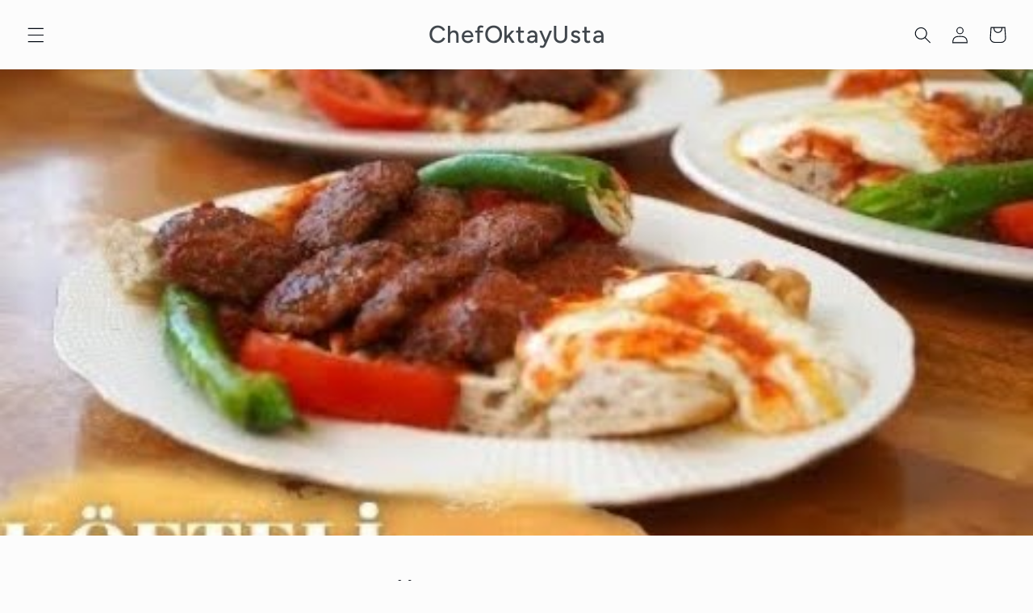

--- FILE ---
content_type: text/javascript; charset=UTF-8
request_url: https://shy.elfsight.com/p/boot/?callback=__esappsPlatformBoot5643529605&shop=chefoktayusta.myshopify.com&w=3eb3cdbb-2b57-4ba6-b99b-de845bab6ed5
body_size: 1915
content:
/**/__esappsPlatformBoot5643529605({"status":1,"data":{"widgets":{"3eb3cdbb-2b57-4ba6-b99b-de845bab6ed5":{"status":1,"data":{"app":"yottie","settings":{"widgetId":"3eb3cdbb-2b57-4ba6-b99b-de845bab6ed5","widgetOrigin":"shy.elfsight.com","channel":"https:\/\/www.youtube.com\/channel\/UC9P7X0l9D4tOoTAnepblE9A","sourceGroups":null,"headerVisible":true,"headerLayout":"accent","headerInfo":["logo","channelName","videosCounter","subscribersCounter","viewsCounter","subscribeButton"],"headerChannelName":null,"headerChannelDescription":null,"headerChannelLogo":null,"headerChannelBanner":null,"contentColumns":4,"contentRows":4,"contentGutter":10,"contentResponsive":[{"minWidth":"400","columns":1,"rows":1,"gutter":"20"},{"minWidth":"800","columns":2,"rows":1,"gutter":"20"}],"width":"auto","videoLayout":"classic","videoInfo":["duration","title","description","viewsCounter","likesCounter","commentsCounter"],"videoPlayMode":"youtube","popupInfo":["title","channelLogo","channelName","subscribeButton","viewsCounter","likesCounter","dislikesCounter","likesRatio","share","date","description","descriptionMoreButton","comments"],"popupAutoplay":true,"contentDirection":"horizontal","contentArrowsControl":true,"contentScrollControl":false,"contentDragControl":true,"contentPaginationControl":true,"contentScrollbar":false,"contentSearch":false,"contentDivider1":null,"contentTransitionSpeed":600,"contentTransitionEffect":"slide","contentFreeMode":false,"contentDivider2":null,"contentAuto":0,"contentAutoPauseOnHover":false,"colorScheme":"default","colorHeaderBg":"rgb(250, 250, 250)","colorHeaderBannerOverlay":"rgba(255, 255, 255, 0.92)","colorHeaderChannelName":"rgb(17, 17, 17)","colorHeaderChannelNameHover":"rgb(17, 17, 17)","colorHeaderChannelDescription":"rgb(17, 17, 17)","colorHeaderAnchor":"rgb(17, 17, 17)","colorHeaderAnchorHover":"rgb(17, 17, 17)","colorHeaderCounters":"rgba(17, 17, 17, 0.7)","colorGroupsBg":"rgb(250, 250, 250)","colorGroupsLink":"rgb(17, 17, 17, 0.5)","colorGroupsLinkHover":"rgb(17, 17, 17)","colorGroupsLinkActive":"rgb(17, 17, 17)","colorGroupsHighlightHover":"rgb(17, 17, 17)","colorGroupsHighlightActive":"rgb(17, 17, 17)","colorVideoBg":"rgb(255, 255, 255)","colorVideoOverlay":"rgba(255, 255, 255, 0.95)","colorVideoPlayIcon":"rgba(255, 0, 0, 0.8)","colorVideoPlayIconHover":"rgba(255, 0, 0, 1)","colorVideoDuration":"rgb(255, 255, 255)","colorVideoDurationBg":"rgba(34, 34, 34, 0.81)","colorVideoTitle":"rgb(17, 17, 17)","colorVideoTitleHover":"rgb(17, 17, 17)","colorVideoDate":"rgba(17, 17, 17, 0.7)","colorVideoDescription":"rgb(17, 17, 17)","colorVideoAnchor":"rgb(26, 137, 222)","colorVideoAnchorHover":"rgb(47, 165, 255)","colorVideoCounters":"rgba(17, 17, 17, 0.7)","colorPopupBg":"rgb(255, 255, 255)","colorPopupAnchor":"rgb(26, 137, 222)","colorPopupAnchorHover":"rgb(47, 165, 255)","colorPopupOverlay":"rgba(0, 0, 0, 0.7)","colorPopupTitle":"rgb(17, 17, 17)","colorPopupChannelName":"rgb(17, 17, 17)","colorPopupChannelNameHover":"rgb(17, 17, 17)","colorPopupViewsCounter":"rgba(17, 17, 17, 0.7)","colorPopupLikesRatio":"rgb(47, 165, 255)","colorPopupDislikesRatio":"rgb(207, 207, 207)","colorPopupLikesCounter":"rgba(17, 17, 17, 0.5)","colorPopupDislikesCounter":"rgba(17, 17, 17, 0.5)","colorPopupShare":"rgba(17, 17, 17, 0.5)","colorPopupDate":"rgba(17, 17, 17, 0.7)","colorPopupDescription":"rgb(17, 17, 17)","colorPopupDescriptionMoreButton":"rgba(17, 17, 17, 0.5)","colorPopupDescriptionMoreButtonHover":"rgba(17, 17, 17, 0.7)","colorPopupCommentsUsername":"rgb(17, 17, 17)","colorPopupCommentsUsernameHover":"rgb(17, 17, 17)","colorPopupCommentsPassedTime":"rgba(17, 17, 17, 0.7)","colorPopupCommentsLikes":"rgba(17, 17, 17, 0.5)","colorPopupCommentsText":"rgb(17, 17, 17)","colorPopupControls":"rgb(160, 160, 160)","colorPopupControlsHover":"rgb(220, 220, 220)","colorPopupControlsMobile":"rgb(220, 220, 220)","colorPopupControlsMobileBg":"rgba(255, 255, 255, 0)","colorContentBg":"rgb(255, 255, 255)","colorContentArrows":"rgb(0, 0, 0)","colorContentArrowsHover":"rgb(0, 0, 0)","colorContentArrowsBg":"rgba(255, 255, 255, 0.8)","colorContentArrowsBgHover":"rgba(255, 255, 255, 1)","colorContentScrollbarBg":"rgb(204, 204, 204)","colorContentScrollbarSliderBg":"rgba(0, 0, 0, 0.4)","lang":"en","noCookies":null,"deactivate":false,"showElfsightLogo":false,"freeLinkUrl":null,"freeLinkAnchor":null,"apiKey":"AIzaSyDdxic8FTYfre2cdH9uEfDXn5Lp0Yrs33A","customCSS":"","hideElfsightLogo":true},"preferences":[]}}},"assets":["https:\/\/shy.elfsight.com\/s\/33afda06-510b-41a6-a100-384e225c0a58\/elfsight-youtube-gallery-f9d0f5ed7eab\/app\/dist\/esapps.yottie.js"]}});